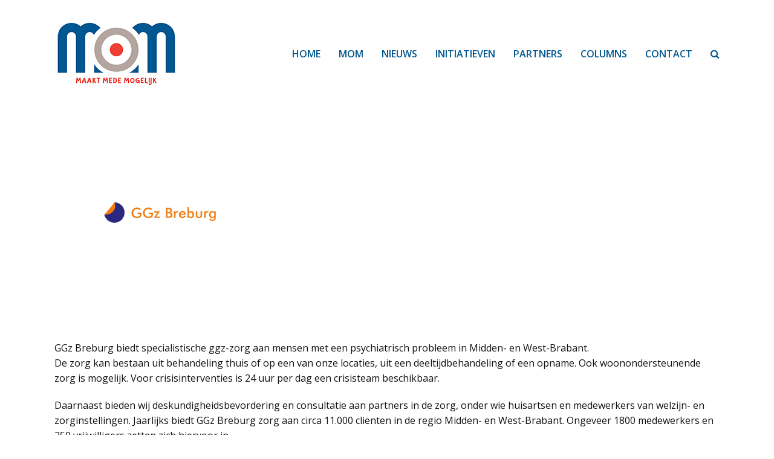

--- FILE ---
content_type: text/html; charset=UTF-8
request_url: https://momtilburg.nl/portfolio-item/ggz-breburg/
body_size: 12971
content:
<!DOCTYPE html>
<html lang="nl-NL" itemscope itemtype="http://schema.org/WebPage">
<head>
<meta charset="UTF-8">
<link rel="profile" href="https://gmpg.org/xfn/11">
<link rel="dns-prefetch" href="//cdn.hu-manity.co" />
		<!-- Cookie Compliance -->
		<script type="text/javascript">var huOptions = {"appID":"momtilburgnl-fd1cb03","currentLanguage":"nl","blocking":true,"globalCookie":false,"isAdmin":false,"privacyConsent":true,"forms":[],"customProviders":[],"customPatterns":[]};</script>
		<script type="text/javascript" src="https://cdn.hu-manity.co/hu-banner.min.js"></script><meta name='robots' content='index, follow, max-image-preview:large, max-snippet:-1, max-video-preview:-1' />
<meta name="viewport" content="width=device-width, initial-scale=1">
<meta name="generator" content="Total WordPress Theme 4.6.1" />
<meta http-equiv="X-UA-Compatible" content="IE=edge" />

	<!-- This site is optimized with the Yoast SEO plugin v26.8 - https://yoast.com/product/yoast-seo-wordpress/ -->
	<title>GGz Breburg - MOM Tilburg</title>
	<meta name="description" content="GGz Breburg biedt specialistische ggz-zorg aan mensen met een psychiatrisch probleem in Midden- en West-Brabant." />
	<link rel="canonical" href="https://momtilburg.nl/portfolio-item/ggz-breburg/" />
	<meta property="og:locale" content="nl_NL" />
	<meta property="og:type" content="article" />
	<meta property="og:title" content="GGz Breburg - MOM Tilburg" />
	<meta property="og:description" content="GGz Breburg biedt specialistische ggz-zorg aan mensen met een psychiatrisch probleem in Midden- en West-Brabant." />
	<meta property="og:url" content="https://momtilburg.nl/portfolio-item/ggz-breburg/" />
	<meta property="og:site_name" content="MOM Tilburg" />
	<meta property="article:publisher" content="https://www.facebook.com/MOM-Tilburg-673131636031883/" />
	<meta property="article:modified_time" content="2023-08-03T12:19:59+00:00" />
	<meta property="og:image" content="https://momtilburg.nl/wp-content/uploads/2018/05/logo_ggzbreburg.jpg" />
	<meta property="og:image:width" content="350" />
	<meta property="og:image:height" content="350" />
	<meta property="og:image:type" content="image/jpeg" />
	<meta name="twitter:card" content="summary_large_image" />
	<meta name="twitter:site" content="@MOMTilburg" />
	<meta name="twitter:label1" content="Geschatte leestijd" />
	<meta name="twitter:data1" content="1 minuut" />
	<script type="application/ld+json" class="yoast-schema-graph">{"@context":"https://schema.org","@graph":[{"@type":"WebPage","@id":"https://momtilburg.nl/portfolio-item/ggz-breburg/","url":"https://momtilburg.nl/portfolio-item/ggz-breburg/","name":"GGz Breburg - MOM Tilburg","isPartOf":{"@id":"https://momtilburg.nl/#website"},"primaryImageOfPage":{"@id":"https://momtilburg.nl/portfolio-item/ggz-breburg/#primaryimage"},"image":{"@id":"https://momtilburg.nl/portfolio-item/ggz-breburg/#primaryimage"},"thumbnailUrl":"https://momtilburg.nl/wp-content/uploads/2018/05/logo_ggzbreburg.jpg","datePublished":"2018-05-07T16:24:00+00:00","dateModified":"2023-08-03T12:19:59+00:00","description":"GGz Breburg biedt specialistische ggz-zorg aan mensen met een psychiatrisch probleem in Midden- en West-Brabant.","breadcrumb":{"@id":"https://momtilburg.nl/portfolio-item/ggz-breburg/#breadcrumb"},"inLanguage":"nl-NL","potentialAction":[{"@type":"ReadAction","target":["https://momtilburg.nl/portfolio-item/ggz-breburg/"]}]},{"@type":"ImageObject","inLanguage":"nl-NL","@id":"https://momtilburg.nl/portfolio-item/ggz-breburg/#primaryimage","url":"https://momtilburg.nl/wp-content/uploads/2018/05/logo_ggzbreburg.jpg","contentUrl":"https://momtilburg.nl/wp-content/uploads/2018/05/logo_ggzbreburg.jpg","width":350,"height":350,"caption":"ggz breburg"},{"@type":"BreadcrumbList","@id":"https://momtilburg.nl/portfolio-item/ggz-breburg/#breadcrumb","itemListElement":[{"@type":"ListItem","position":1,"name":"Home","item":"https://momtilburg.nl/"},{"@type":"ListItem","position":2,"name":"GGz Breburg"}]},{"@type":"WebSite","@id":"https://momtilburg.nl/#website","url":"https://momtilburg.nl/","name":"MOM Tilburg","description":"Maakt mede mogelijk","publisher":{"@id":"https://momtilburg.nl/#organization"},"potentialAction":[{"@type":"SearchAction","target":{"@type":"EntryPoint","urlTemplate":"https://momtilburg.nl/?s={search_term_string}"},"query-input":{"@type":"PropertyValueSpecification","valueRequired":true,"valueName":"search_term_string"}}],"inLanguage":"nl-NL"},{"@type":"Organization","@id":"https://momtilburg.nl/#organization","name":"MOM Tilburg","url":"https://momtilburg.nl/","logo":{"@type":"ImageObject","inLanguage":"nl-NL","@id":"https://momtilburg.nl/#/schema/logo/image/","url":"https://momtilburg.nl/wp-content/uploads/2020/05/MOM_LOGO_maaktmedemogelijk-2020-02.jpg","contentUrl":"https://momtilburg.nl/wp-content/uploads/2020/05/MOM_LOGO_maaktmedemogelijk-2020-02.jpg","width":204,"height":117,"caption":"MOM Tilburg"},"image":{"@id":"https://momtilburg.nl/#/schema/logo/image/"},"sameAs":["https://www.facebook.com/MOM-Tilburg-673131636031883/","https://x.com/MOMTilburg"]}]}</script>
	<!-- / Yoast SEO plugin. -->


<link rel='dns-prefetch' href='//fonts.googleapis.com' />
<link rel="alternate" type="application/rss+xml" title="MOM Tilburg &raquo; feed" href="https://momtilburg.nl/feed/" />
<link rel="alternate" type="application/rss+xml" title="MOM Tilburg &raquo; reacties feed" href="https://momtilburg.nl/comments/feed/" />
<link rel="alternate" title="oEmbed (JSON)" type="application/json+oembed" href="https://momtilburg.nl/wp-json/oembed/1.0/embed?url=https%3A%2F%2Fmomtilburg.nl%2Fportfolio-item%2Fggz-breburg%2F" />
<link rel="alternate" title="oEmbed (XML)" type="text/xml+oembed" href="https://momtilburg.nl/wp-json/oembed/1.0/embed?url=https%3A%2F%2Fmomtilburg.nl%2Fportfolio-item%2Fggz-breburg%2F&#038;format=xml" />
<style id='wp-img-auto-sizes-contain-inline-css' type='text/css'>
img:is([sizes=auto i],[sizes^="auto," i]){contain-intrinsic-size:3000px 1500px}
/*# sourceURL=wp-img-auto-sizes-contain-inline-css */
</style>
<link rel='stylesheet' id='js_composer_front-css' href='https://momtilburg.nl/wp-content/plugins/js_composer/assets/css/js_composer.min.css?ver=5.4.7' type='text/css' media='all' />
<style id='wp-block-library-inline-css' type='text/css'>
:root{--wp-block-synced-color:#7a00df;--wp-block-synced-color--rgb:122,0,223;--wp-bound-block-color:var(--wp-block-synced-color);--wp-editor-canvas-background:#ddd;--wp-admin-theme-color:#007cba;--wp-admin-theme-color--rgb:0,124,186;--wp-admin-theme-color-darker-10:#006ba1;--wp-admin-theme-color-darker-10--rgb:0,107,160.5;--wp-admin-theme-color-darker-20:#005a87;--wp-admin-theme-color-darker-20--rgb:0,90,135;--wp-admin-border-width-focus:2px}@media (min-resolution:192dpi){:root{--wp-admin-border-width-focus:1.5px}}.wp-element-button{cursor:pointer}:root .has-very-light-gray-background-color{background-color:#eee}:root .has-very-dark-gray-background-color{background-color:#313131}:root .has-very-light-gray-color{color:#eee}:root .has-very-dark-gray-color{color:#313131}:root .has-vivid-green-cyan-to-vivid-cyan-blue-gradient-background{background:linear-gradient(135deg,#00d084,#0693e3)}:root .has-purple-crush-gradient-background{background:linear-gradient(135deg,#34e2e4,#4721fb 50%,#ab1dfe)}:root .has-hazy-dawn-gradient-background{background:linear-gradient(135deg,#faaca8,#dad0ec)}:root .has-subdued-olive-gradient-background{background:linear-gradient(135deg,#fafae1,#67a671)}:root .has-atomic-cream-gradient-background{background:linear-gradient(135deg,#fdd79a,#004a59)}:root .has-nightshade-gradient-background{background:linear-gradient(135deg,#330968,#31cdcf)}:root .has-midnight-gradient-background{background:linear-gradient(135deg,#020381,#2874fc)}:root{--wp--preset--font-size--normal:16px;--wp--preset--font-size--huge:42px}.has-regular-font-size{font-size:1em}.has-larger-font-size{font-size:2.625em}.has-normal-font-size{font-size:var(--wp--preset--font-size--normal)}.has-huge-font-size{font-size:var(--wp--preset--font-size--huge)}.has-text-align-center{text-align:center}.has-text-align-left{text-align:left}.has-text-align-right{text-align:right}.has-fit-text{white-space:nowrap!important}#end-resizable-editor-section{display:none}.aligncenter{clear:both}.items-justified-left{justify-content:flex-start}.items-justified-center{justify-content:center}.items-justified-right{justify-content:flex-end}.items-justified-space-between{justify-content:space-between}.screen-reader-text{border:0;clip-path:inset(50%);height:1px;margin:-1px;overflow:hidden;padding:0;position:absolute;width:1px;word-wrap:normal!important}.screen-reader-text:focus{background-color:#ddd;clip-path:none;color:#444;display:block;font-size:1em;height:auto;left:5px;line-height:normal;padding:15px 23px 14px;text-decoration:none;top:5px;width:auto;z-index:100000}html :where(.has-border-color){border-style:solid}html :where([style*=border-top-color]){border-top-style:solid}html :where([style*=border-right-color]){border-right-style:solid}html :where([style*=border-bottom-color]){border-bottom-style:solid}html :where([style*=border-left-color]){border-left-style:solid}html :where([style*=border-width]){border-style:solid}html :where([style*=border-top-width]){border-top-style:solid}html :where([style*=border-right-width]){border-right-style:solid}html :where([style*=border-bottom-width]){border-bottom-style:solid}html :where([style*=border-left-width]){border-left-style:solid}html :where(img[class*=wp-image-]){height:auto;max-width:100%}:where(figure){margin:0 0 1em}html :where(.is-position-sticky){--wp-admin--admin-bar--position-offset:var(--wp-admin--admin-bar--height,0px)}@media screen and (max-width:600px){html :where(.is-position-sticky){--wp-admin--admin-bar--position-offset:0px}}

/*# sourceURL=wp-block-library-inline-css */
</style><style id='global-styles-inline-css' type='text/css'>
:root{--wp--preset--aspect-ratio--square: 1;--wp--preset--aspect-ratio--4-3: 4/3;--wp--preset--aspect-ratio--3-4: 3/4;--wp--preset--aspect-ratio--3-2: 3/2;--wp--preset--aspect-ratio--2-3: 2/3;--wp--preset--aspect-ratio--16-9: 16/9;--wp--preset--aspect-ratio--9-16: 9/16;--wp--preset--color--black: #000000;--wp--preset--color--cyan-bluish-gray: #abb8c3;--wp--preset--color--white: #ffffff;--wp--preset--color--pale-pink: #f78da7;--wp--preset--color--vivid-red: #cf2e2e;--wp--preset--color--luminous-vivid-orange: #ff6900;--wp--preset--color--luminous-vivid-amber: #fcb900;--wp--preset--color--light-green-cyan: #7bdcb5;--wp--preset--color--vivid-green-cyan: #00d084;--wp--preset--color--pale-cyan-blue: #8ed1fc;--wp--preset--color--vivid-cyan-blue: #0693e3;--wp--preset--color--vivid-purple: #9b51e0;--wp--preset--gradient--vivid-cyan-blue-to-vivid-purple: linear-gradient(135deg,rgb(6,147,227) 0%,rgb(155,81,224) 100%);--wp--preset--gradient--light-green-cyan-to-vivid-green-cyan: linear-gradient(135deg,rgb(122,220,180) 0%,rgb(0,208,130) 100%);--wp--preset--gradient--luminous-vivid-amber-to-luminous-vivid-orange: linear-gradient(135deg,rgb(252,185,0) 0%,rgb(255,105,0) 100%);--wp--preset--gradient--luminous-vivid-orange-to-vivid-red: linear-gradient(135deg,rgb(255,105,0) 0%,rgb(207,46,46) 100%);--wp--preset--gradient--very-light-gray-to-cyan-bluish-gray: linear-gradient(135deg,rgb(238,238,238) 0%,rgb(169,184,195) 100%);--wp--preset--gradient--cool-to-warm-spectrum: linear-gradient(135deg,rgb(74,234,220) 0%,rgb(151,120,209) 20%,rgb(207,42,186) 40%,rgb(238,44,130) 60%,rgb(251,105,98) 80%,rgb(254,248,76) 100%);--wp--preset--gradient--blush-light-purple: linear-gradient(135deg,rgb(255,206,236) 0%,rgb(152,150,240) 100%);--wp--preset--gradient--blush-bordeaux: linear-gradient(135deg,rgb(254,205,165) 0%,rgb(254,45,45) 50%,rgb(107,0,62) 100%);--wp--preset--gradient--luminous-dusk: linear-gradient(135deg,rgb(255,203,112) 0%,rgb(199,81,192) 50%,rgb(65,88,208) 100%);--wp--preset--gradient--pale-ocean: linear-gradient(135deg,rgb(255,245,203) 0%,rgb(182,227,212) 50%,rgb(51,167,181) 100%);--wp--preset--gradient--electric-grass: linear-gradient(135deg,rgb(202,248,128) 0%,rgb(113,206,126) 100%);--wp--preset--gradient--midnight: linear-gradient(135deg,rgb(2,3,129) 0%,rgb(40,116,252) 100%);--wp--preset--font-size--small: 13px;--wp--preset--font-size--medium: 20px;--wp--preset--font-size--large: 36px;--wp--preset--font-size--x-large: 42px;--wp--preset--font-family--tilburgsanstext-bold: tilburgsanstext-bold;--wp--preset--spacing--20: 0.44rem;--wp--preset--spacing--30: 0.67rem;--wp--preset--spacing--40: 1rem;--wp--preset--spacing--50: 1.5rem;--wp--preset--spacing--60: 2.25rem;--wp--preset--spacing--70: 3.38rem;--wp--preset--spacing--80: 5.06rem;--wp--preset--shadow--natural: 6px 6px 9px rgba(0, 0, 0, 0.2);--wp--preset--shadow--deep: 12px 12px 50px rgba(0, 0, 0, 0.4);--wp--preset--shadow--sharp: 6px 6px 0px rgba(0, 0, 0, 0.2);--wp--preset--shadow--outlined: 6px 6px 0px -3px rgb(255, 255, 255), 6px 6px rgb(0, 0, 0);--wp--preset--shadow--crisp: 6px 6px 0px rgb(0, 0, 0);}:where(body) { margin: 0; }.wp-site-blocks > .alignleft { float: left; margin-right: 2em; }.wp-site-blocks > .alignright { float: right; margin-left: 2em; }.wp-site-blocks > .aligncenter { justify-content: center; margin-left: auto; margin-right: auto; }:where(.is-layout-flex){gap: 0.5em;}:where(.is-layout-grid){gap: 0.5em;}.is-layout-flow > .alignleft{float: left;margin-inline-start: 0;margin-inline-end: 2em;}.is-layout-flow > .alignright{float: right;margin-inline-start: 2em;margin-inline-end: 0;}.is-layout-flow > .aligncenter{margin-left: auto !important;margin-right: auto !important;}.is-layout-constrained > .alignleft{float: left;margin-inline-start: 0;margin-inline-end: 2em;}.is-layout-constrained > .alignright{float: right;margin-inline-start: 2em;margin-inline-end: 0;}.is-layout-constrained > .aligncenter{margin-left: auto !important;margin-right: auto !important;}.is-layout-constrained > :where(:not(.alignleft):not(.alignright):not(.alignfull)){margin-left: auto !important;margin-right: auto !important;}body .is-layout-flex{display: flex;}.is-layout-flex{flex-wrap: wrap;align-items: center;}.is-layout-flex > :is(*, div){margin: 0;}body .is-layout-grid{display: grid;}.is-layout-grid > :is(*, div){margin: 0;}body{padding-top: 0px;padding-right: 0px;padding-bottom: 0px;padding-left: 0px;}a:where(:not(.wp-element-button)){text-decoration: underline;}:root :where(.wp-element-button, .wp-block-button__link){background-color: #32373c;border-width: 0;color: #fff;font-family: inherit;font-size: inherit;font-style: inherit;font-weight: inherit;letter-spacing: inherit;line-height: inherit;padding-top: calc(0.667em + 2px);padding-right: calc(1.333em + 2px);padding-bottom: calc(0.667em + 2px);padding-left: calc(1.333em + 2px);text-decoration: none;text-transform: inherit;}.has-black-color{color: var(--wp--preset--color--black) !important;}.has-cyan-bluish-gray-color{color: var(--wp--preset--color--cyan-bluish-gray) !important;}.has-white-color{color: var(--wp--preset--color--white) !important;}.has-pale-pink-color{color: var(--wp--preset--color--pale-pink) !important;}.has-vivid-red-color{color: var(--wp--preset--color--vivid-red) !important;}.has-luminous-vivid-orange-color{color: var(--wp--preset--color--luminous-vivid-orange) !important;}.has-luminous-vivid-amber-color{color: var(--wp--preset--color--luminous-vivid-amber) !important;}.has-light-green-cyan-color{color: var(--wp--preset--color--light-green-cyan) !important;}.has-vivid-green-cyan-color{color: var(--wp--preset--color--vivid-green-cyan) !important;}.has-pale-cyan-blue-color{color: var(--wp--preset--color--pale-cyan-blue) !important;}.has-vivid-cyan-blue-color{color: var(--wp--preset--color--vivid-cyan-blue) !important;}.has-vivid-purple-color{color: var(--wp--preset--color--vivid-purple) !important;}.has-black-background-color{background-color: var(--wp--preset--color--black) !important;}.has-cyan-bluish-gray-background-color{background-color: var(--wp--preset--color--cyan-bluish-gray) !important;}.has-white-background-color{background-color: var(--wp--preset--color--white) !important;}.has-pale-pink-background-color{background-color: var(--wp--preset--color--pale-pink) !important;}.has-vivid-red-background-color{background-color: var(--wp--preset--color--vivid-red) !important;}.has-luminous-vivid-orange-background-color{background-color: var(--wp--preset--color--luminous-vivid-orange) !important;}.has-luminous-vivid-amber-background-color{background-color: var(--wp--preset--color--luminous-vivid-amber) !important;}.has-light-green-cyan-background-color{background-color: var(--wp--preset--color--light-green-cyan) !important;}.has-vivid-green-cyan-background-color{background-color: var(--wp--preset--color--vivid-green-cyan) !important;}.has-pale-cyan-blue-background-color{background-color: var(--wp--preset--color--pale-cyan-blue) !important;}.has-vivid-cyan-blue-background-color{background-color: var(--wp--preset--color--vivid-cyan-blue) !important;}.has-vivid-purple-background-color{background-color: var(--wp--preset--color--vivid-purple) !important;}.has-black-border-color{border-color: var(--wp--preset--color--black) !important;}.has-cyan-bluish-gray-border-color{border-color: var(--wp--preset--color--cyan-bluish-gray) !important;}.has-white-border-color{border-color: var(--wp--preset--color--white) !important;}.has-pale-pink-border-color{border-color: var(--wp--preset--color--pale-pink) !important;}.has-vivid-red-border-color{border-color: var(--wp--preset--color--vivid-red) !important;}.has-luminous-vivid-orange-border-color{border-color: var(--wp--preset--color--luminous-vivid-orange) !important;}.has-luminous-vivid-amber-border-color{border-color: var(--wp--preset--color--luminous-vivid-amber) !important;}.has-light-green-cyan-border-color{border-color: var(--wp--preset--color--light-green-cyan) !important;}.has-vivid-green-cyan-border-color{border-color: var(--wp--preset--color--vivid-green-cyan) !important;}.has-pale-cyan-blue-border-color{border-color: var(--wp--preset--color--pale-cyan-blue) !important;}.has-vivid-cyan-blue-border-color{border-color: var(--wp--preset--color--vivid-cyan-blue) !important;}.has-vivid-purple-border-color{border-color: var(--wp--preset--color--vivid-purple) !important;}.has-vivid-cyan-blue-to-vivid-purple-gradient-background{background: var(--wp--preset--gradient--vivid-cyan-blue-to-vivid-purple) !important;}.has-light-green-cyan-to-vivid-green-cyan-gradient-background{background: var(--wp--preset--gradient--light-green-cyan-to-vivid-green-cyan) !important;}.has-luminous-vivid-amber-to-luminous-vivid-orange-gradient-background{background: var(--wp--preset--gradient--luminous-vivid-amber-to-luminous-vivid-orange) !important;}.has-luminous-vivid-orange-to-vivid-red-gradient-background{background: var(--wp--preset--gradient--luminous-vivid-orange-to-vivid-red) !important;}.has-very-light-gray-to-cyan-bluish-gray-gradient-background{background: var(--wp--preset--gradient--very-light-gray-to-cyan-bluish-gray) !important;}.has-cool-to-warm-spectrum-gradient-background{background: var(--wp--preset--gradient--cool-to-warm-spectrum) !important;}.has-blush-light-purple-gradient-background{background: var(--wp--preset--gradient--blush-light-purple) !important;}.has-blush-bordeaux-gradient-background{background: var(--wp--preset--gradient--blush-bordeaux) !important;}.has-luminous-dusk-gradient-background{background: var(--wp--preset--gradient--luminous-dusk) !important;}.has-pale-ocean-gradient-background{background: var(--wp--preset--gradient--pale-ocean) !important;}.has-electric-grass-gradient-background{background: var(--wp--preset--gradient--electric-grass) !important;}.has-midnight-gradient-background{background: var(--wp--preset--gradient--midnight) !important;}.has-small-font-size{font-size: var(--wp--preset--font-size--small) !important;}.has-medium-font-size{font-size: var(--wp--preset--font-size--medium) !important;}.has-large-font-size{font-size: var(--wp--preset--font-size--large) !important;}.has-x-large-font-size{font-size: var(--wp--preset--font-size--x-large) !important;}.has-tilburgsanstext-bold-font-family{font-family: var(--wp--preset--font-family--tilburgsanstext-bold) !important;}
/*# sourceURL=global-styles-inline-css */
</style>

<link rel='stylesheet' id='rs-plugin-settings-css' href='https://momtilburg.nl/wp-content/plugins/revslider/public/assets/css/settings.css?ver=5.4.7.2' type='text/css' media='all' />
<style id='rs-plugin-settings-inline-css' type='text/css'>
#rs-demo-id {}
/*# sourceURL=rs-plugin-settings-inline-css */
</style>
<link rel='stylesheet' id='uaf_client_css-css' href='https://momtilburg.nl/wp-content/uploads/useanyfont/uaf.css?ver=1764334360' type='text/css' media='all' />
<link rel='stylesheet' id='parent-style-css' href='https://momtilburg.nl/wp-content/themes/Total/style.css?ver=e5996b436a0ba6884d5b38890283086b' type='text/css' media='all' />
<link rel='stylesheet' id='wpex-style-css' href='https://momtilburg.nl/wp-content/themes/childtheme/style.css?ver=4.6.1' type='text/css' media='all' />
<link rel='stylesheet' id='wpex-google-font-open-sans-css' href='//fonts.googleapis.com/css?family=Open+Sans:100,200,300,400,500,600,700,800,900,100i,200i,300i,400i,500i,600i,700i,800i,900i&#038;subset=latin' type='text/css' media='all' />
<link rel='stylesheet' id='wpex-visual-composer-css' href='https://momtilburg.nl/wp-content/themes/Total/assets/css/wpex-visual-composer.css?ver=4.6.1' type='text/css' media='all' />
<link rel='stylesheet' id='wpex-visual-composer-extend-css' href='https://momtilburg.nl/wp-content/themes/Total/assets/css/wpex-visual-composer-extend.css?ver=4.6.1' type='text/css' media='all' />
<link rel='stylesheet' id='wpex-responsive-css' href='https://momtilburg.nl/wp-content/themes/Total/assets/css/wpex-responsive.css?ver=4.6.1' type='text/css' media='all' />
<script type="text/javascript" src="https://momtilburg.nl/wp-includes/js/jquery/jquery.min.js?ver=3.7.1" id="jquery-core-js"></script>
<script type="text/javascript" src="https://momtilburg.nl/wp-includes/js/jquery/jquery-migrate.min.js?ver=3.4.1" id="jquery-migrate-js"></script>
<script type="text/javascript" src="https://momtilburg.nl/wp-content/plugins/revslider/public/assets/js/jquery.themepunch.tools.min.js?ver=5.4.7.2" id="tp-tools-js"></script>
<script type="text/javascript" src="https://momtilburg.nl/wp-content/plugins/revslider/public/assets/js/jquery.themepunch.revolution.min.js?ver=5.4.7.2" id="revmin-js"></script>
<link rel="https://api.w.org/" href="https://momtilburg.nl/wp-json/" /><link rel="EditURI" type="application/rsd+xml" title="RSD" href="https://momtilburg.nl/xmlrpc.php?rsd" />
<!--[if lte IE 9]><link rel="stylesheet" type="text/css" href="https://momtilburg.nl/wp-content/plugins/js_composer/assets/css/vc_lte_ie9.min.css" media="screen"><![endif]--><style class='wp-fonts-local' type='text/css'>
@font-face{font-family:tilburgsanstext-bold;font-style:normal;font-weight:400;font-display:fallback;src:url('https://momtilburg.nl/wp-content/uploads/useanyfont/180611010011TilburgsAnsText-Bold.woff2') format('woff2');}
</style>
<noscript><style type="text/css">body .wpex-vc-row-stretched, body .vc_row-o-full-height { visibility: visible; }</style></noscript><script type="text/javascript">function setREVStartSize(e){									
						try{ e.c=jQuery(e.c);var i=jQuery(window).width(),t=9999,r=0,n=0,l=0,f=0,s=0,h=0;
							if(e.responsiveLevels&&(jQuery.each(e.responsiveLevels,function(e,f){f>i&&(t=r=f,l=e),i>f&&f>r&&(r=f,n=e)}),t>r&&(l=n)),f=e.gridheight[l]||e.gridheight[0]||e.gridheight,s=e.gridwidth[l]||e.gridwidth[0]||e.gridwidth,h=i/s,h=h>1?1:h,f=Math.round(h*f),"fullscreen"==e.sliderLayout){var u=(e.c.width(),jQuery(window).height());if(void 0!=e.fullScreenOffsetContainer){var c=e.fullScreenOffsetContainer.split(",");if (c) jQuery.each(c,function(e,i){u=jQuery(i).length>0?u-jQuery(i).outerHeight(!0):u}),e.fullScreenOffset.split("%").length>1&&void 0!=e.fullScreenOffset&&e.fullScreenOffset.length>0?u-=jQuery(window).height()*parseInt(e.fullScreenOffset,0)/100:void 0!=e.fullScreenOffset&&e.fullScreenOffset.length>0&&(u-=parseInt(e.fullScreenOffset,0))}f=u}else void 0!=e.minHeight&&f<e.minHeight&&(f=e.minHeight);e.c.closest(".rev_slider_wrapper").css({height:f})					
						}catch(d){console.log("Failure at Presize of Slider:"+d)}						
					};</script>
		<style type="text/css" id="wp-custom-css">
			/* DEMO CSS >Add background to centered minimal page header */.page-header.centered-minimal-page-header{background:#f7f7f7}/* DEMO CSS >Hide Social Icons From Mobile Menu */#sidr-id-menu-item-103,#sidr-id-menu-item-104,#sidr-id-menu-item-105{display:none}		</style>
		<noscript><style type="text/css"> .wpb_animate_when_almost_visible { opacity: 1; }</style></noscript><style type="text/css" data-type="wpex-css" id="wpex-css">/*ACCENT COLOR*/.wpex-carousel-woocommerce .wpex-carousel-entry-details,a,.wpex-accent-color,#site-navigation .dropdown-menu a:hover,#site-navigation .dropdown-menu >.current-menu-item >a,#site-navigation .dropdown-menu >.current-menu-parent >a,h1 a:hover,h2 a:hover,a:hover h2,h3 a:hover,h4 a:hover,h5 a:hover,h6 a:hover,.entry-title a:hover,.modern-menu-widget a:hover,.theme-button.outline,.theme-button.clean{color:#ef4135}.vcex-skillbar-bar,.vcex-icon-box.style-five.link-wrap:hover,.vcex-icon-box.style-four.link-wrap:hover,.vcex-recent-news-date span.month,.vcex-pricing.featured .vcex-pricing-header,.vcex-testimonials-fullslider .sp-button:hover,.vcex-testimonials-fullslider .sp-selected-button,.vcex-social-links a:hover,.vcex-testimonials-fullslider.light-skin .sp-button:hover,.vcex-testimonials-fullslider.light-skin .sp-selected-button,.vcex-divider-dots span,.vcex-testimonials-fullslider .sp-button.sp-selected-button,.vcex-testimonials-fullslider .sp-button:hover,.wpex-accent-bg,.post-edit a,.background-highlight,input[type="submit"],.theme-button,button,.theme-button.outline:hover,.active .theme-button,.theme-button.active,#main .tagcloud a:hover,.post-tags a:hover,.wpex-carousel .owl-dot.active,.wpex-carousel .owl-prev,.wpex-carousel .owl-next,body #header-two-search #header-two-search-submit,#site-navigation .menu-button >a >span.link-inner,.modern-menu-widget li.current-menu-item a,#sidebar .widget_nav_menu .current-menu-item >a,.widget_nav_menu_accordion .widget_nav_menu .current-menu-item >a,#wp-calendar caption,#wp-calendar tbody td:hover a,.navbar-style-six .dropdown-menu >.current-menu-item >a,.navbar-style-six .dropdown-menu >.current-menu-parent >a,#wpex-sfb-l,#wpex-sfb-r,#wpex-sfb-t,#wpex-sfb-b,#site-scroll-top:hover{background-color:#ef4135}.vcex-heading-bottom-border-w-color .vcex-heading-inner{border-bottom-color:#ef4135}.wpb_tabs.tab-style-alternative-two .wpb_tabs_nav li.ui-tabs-active a{border-bottom-color:#ef4135}.theme-button.outline{border-color:#ef4135}#searchform-dropdown{border-color:#ef4135}.toggle-bar-btn:hover{border-top-color:#ef4135;border-right-color:#ef4135}body #site-navigation-wrap.nav-dropdown-top-border .dropdown-menu >li >ul{border-top-color:#ef4135}.theme-heading.border-w-color span.text{border-bottom-color:#ef4135}/*ACCENT HOVER COLOR*/.post-edit a:hover,.theme-button:hover,input[type="submit"]:hover,button:hover,.wpex-carousel .owl-prev:hover,.wpex-carousel .owl-next:hover,#site-navigation .menu-button >a >span.link-inner:hover{background-color:#00578f}/*BORDER COLOR*//*BORDER COLOR*/.theme-heading span.text:after,#comments .comment-body,.centered-minimal-page-header,.theme-heading.border-w-color,#top-bar-wrap,.blog-entry.large-image-entry-style,.blog-entry.grid-entry-style .blog-entry-inner,.entries.left-thumbs .blog-entry.thumbnail-entry-style,.cpt-entry.span_1_of_1,ul .page-numbers a,a.page-numbers,span.page-numbers,.post-pagination,#main .wpex-widget-recent-posts-li:first-child,#main .widget_categories li:first-child,#main .widget_recent_entries li:first-child,#main .widget_archive li:first-child,#main .widget_recent_comments li:first-child,#main .widget_product_categories li:first-child,#main .widget_layered_nav li:first-child,#main .widget-recent-posts-icons li:first-child,#main .site-footer .widget_nav_menu li:first-child,#main .wpex-widget-recent-posts-li,#main .widget_categories li,#main .widget_recent_entries li,#main .widget_archive li,#main .widget_recent_comments li,#main .widget_product_categories li,#main .widget_layered_nav li,#main .widget-recent-posts-icons li,#main .site-footer .widget_nav_menu li,.modern-menu-widget,.modern-menu-widget li,.modern-menu-widget li ul,#sidebar .widget_nav_menu a,#sidebar .widget_nav_menu ul >li:first-child >a,.widget_nav_menu_accordion .widget_nav_menu a,.widget_nav_menu_accordion .widget_nav_menu ul >li:first-child >a,.vcex-divider-solid,.vcex-blog-entry-details,.theme-button.minimal-border,.vcex-login-form,.vcex-recent-news-entry{border-color:#ffffff}/*TYPOGRAPHY*/body{font-family:"Open Sans";font-size:16px;color:#111111;line-height:1.6}.theme-button,input[type="submit"],button,#site-navigation .menu-button>a>span.link-inner,.woocommerce .button{font-family:"Open Sans"}#header-aside{font-family:"Open Sans"}#site-navigation .dropdown-menu a{font-family:"Open Sans";font-weight:600;font-size:16px}#site-navigation .dropdown-menu ul a{font-family:"Open Sans"}.wpex-mobile-menu,#sidr-main{font-family:"Open Sans"}.blog-entry-title.entry-title,.blog-entry-title.entry-title a,.blog-entry-title.entry-title a:hover{font-family:"Open Sans"}body .single-post-title{font-family:"Open Sans"}h1,h2,h3,h4,h5,h6,.theme-heading,.page-header-title,.heading-typography,.widget-title,.wpex-widget-recent-posts-title,.comment-reply-title,.vcex-heading,.entry-title,.sidebar-box .widget-title,.search-entry h2{font-family:"Open Sans";font-weight:400}.theme-heading{font-family:"Open Sans"}.entry h1{font-family:"Open Sans"}.entry h2{font-family:"Open Sans"}.entry h3{font-family:"Open Sans"}.entry h4{font-family:"Open Sans"}#footer-widgets{font-family:"Open Sans";font-weight:200;font-size:12px}.footer-widget .widget-title{font-family:"Open Sans";font-weight:400;font-size:16px;letter-spacing:0}#copyright{font-family:"Open Sans";font-size:10px}#footer-bottom-menu{font-family:"Open Sans"}/*ADVANCED STYLING CSS*/.is-sticky #site-header{border-color:transparent}/*CUSTOMIZER STYLING*/@media only screen and (min-width:960px){body.has-sidebar .content-area{width:70%}}@media only screen and (min-width:960px){body.has-sidebar .content-area{max-width:70%}}@media only screen and (min-width:960px){#sidebar{width:25%}}@media only screen and (min-width:960px){#sidebar{max-width:25%}}::selection{background:#ffffff;color:#ffffff}::-moz-selection{background:#ffffff;color:#ffffff}body,.footer-has-reveal #main,body.boxed-main-layout{background-color:#ffffff}.page-header.wpex-supports-mods{padding-top:20px;padding-bottom:20px;border-top-color:#eeeeee;border-bottom-color:#eeeeee}#site-scroll-top{border-radius:4px;color:#ffffff;background-color:#00578f;border-color:#00578f}#site-scroll-top:hover{color:#ffffff;background-color:#b4a59f;border-color:#b4a59f}ul .page-numbers a,a.page-numbers,span.page-numbers,.page-links span,.page-links a >span{border-color:#ffffff;color:#b4a59f}.page-numbers.current,.page-numbers.current:hover{border-color:#ffffff!important;color:#000000!important}.post-pagination a{color:#b4a59f}label,#comments #commentform label{color:#b4a59f}a,h1 a:hover,h2 a:hover,h3 a:hover,h4 a:hover,h5 a:hover,h6 a:hover,.entry-title a:hover,.woocommerce .woocommerce-error a.button,.woocommerce .woocommerce-info a.button,.woocommerce .woocommerce-message a.button{color:#b4a59f}.theme-button,input[type="submit"],button,#site-navigation .menu-button >a >span.link-inner{color:#ffffff}.full-width-main-layout .container,.full-width-main-layout .vc_row-fluid.container,.boxed-main-layout #wrap{width:1100px}#site-header{background-color:#ffffff}#site-header-sticky-wrapper{background-color:#ffffff}#site-header-sticky-wrapper.is-sticky #site-header{background-color:#ffffff}.footer-has-reveal #site-header{background-color:#ffffff}#searchform-header-replace{background-color:#ffffff}body.wpex-has-vertical-header #site-header{background-color:#ffffff}#site-navigation .dropdown-menu >li >a{color:#00578f}#site-navigation .dropdown-menu >li >a:hover,#site-navigation .dropdown-menu >li.sfHover >a{color:#b4a59f}#site-header #site-navigation .dropdown-menu ul >li >a:hover{color:#b4a59f}#footer{background-color:#333333;color:#efefef}#footer p{color:#efefef}#footer li a:before{color:#efefef}#footer .widget-recent-posts-icons li .fa{color:#efefef}#footer a{color:#efefef}#footer a:hover{color:#b4a59f}#footer-bottom{background:#333333;color:#ffffff}#footer-bottom p{color:#ffffff}#footer-bottom a{color:#b4a59f}#footer-bottom a:hover{color:#ffffff}.vc_column-inner{margin-bottom:40px}.vcex-filter-links a.theme-button.minimal-border:hover{color:#ef4135;background-color:#00578f;border-color:#b4a59f}.vcex-filter-links li.active a.theme-button.minimal-border{color:#ef4135;background-color:#00578f;border-color:#b4a59f}</style><link rel='stylesheet' id='wpex-ilightbox-minimal-css' href='https://momtilburg.nl/wp-content/themes/Total/assets/lib/ilightbox/minimal/ilightbox-minimal-skin.css?ver=4.6.1' type='text/css' media='all' />
</head>

<body data-rsssl=1 class="wp-singular portfolio-template-default single single-portfolio postid-2711 wp-custom-logo wp-theme-Total wp-child-theme-childtheme cookies-not-set wpex-theme wpex-responsive full-width-main-layout no-composer wpex-live-site content-full-width sidebar-widget-icons hasnt-overlay-header wpex-has-fixed-footer page-header-disabled wpex-mobile-toggle-menu-icon_buttons has-mobile-menu comment-avatars-disabled wpex-share-p-horizontal wpb-js-composer js-comp-ver-5.4.7 vc_responsive">

	
<a href="#content" class="skip-to-content">skip to Main Content</a><span data-ls_id="#site_top"></span>
	<div id="outer-wrap" class="clr">

		
		<div id="wrap" class="clr">

			

<header id="site-header" class="header-one fixed-scroll custom-bg dyn-styles clr" itemscope="itemscope" itemtype="http://schema.org/WPHeader">

	
	<div id="site-header-inner" class="container clr">

		
<div id="site-logo" class="site-branding clr header-one-logo">
	<div id="site-logo-inner" class="clr"><a href="https://momtilburg.nl/" rel="home" class="main-logo"><img src="https://momtilburg.nl/wp-content/uploads/2020/05/MOM_LOGO_maaktmedemogelijk-2020-02.jpg" alt="MOM Tilburg" class="logo-img" data-no-retina="data-no-retina" /></a></div>
</div>
	
	<div id="site-navigation-wrap" class="navbar-style-one wpex-dropdowns-caret clr">

		<nav id="site-navigation" class="navigation main-navigation clr" itemscope="itemscope" itemtype="http://schema.org/SiteNavigationElement">

			
				<ul id="menu-hoofdmenu" class="dropdown-menu sf-menu"><li id="menu-item-3015" class="menu-item menu-item-type-post_type menu-item-object-page menu-item-home menu-item-3015"><a href="https://momtilburg.nl/"><span class="link-inner">HOME</span></a></li>
<li id="menu-item-23" class="menu-item menu-item-type-post_type menu-item-object-page menu-item-23"><a href="https://momtilburg.nl/mom/"><span class="link-inner">MOM</span></a></li>
<li id="menu-item-2786" class="menu-item menu-item-type-post_type menu-item-object-page menu-item-2786"><a href="https://momtilburg.nl/nieuws/"><span class="link-inner">NIEUWS</span></a></li>
<li id="menu-item-2827" class="menu-item menu-item-type-post_type menu-item-object-page menu-item-has-children dropdown menu-item-2827"><a href="https://momtilburg.nl/initiatieven/"><span class="link-inner">INITIATIEVEN</span></a>
<ul class="sub-menu">
	<li id="menu-item-2861" class="menu-item menu-item-type-post_type menu-item-object-page menu-item-2861"><a href="https://momtilburg.nl/initiatieven/innovatielabs/"><span class="link-inner">MOM-SE INNOVATIELABS</span></a></li>
	<li id="menu-item-2859" class="menu-item menu-item-type-post_type menu-item-object-page menu-item-2859"><a href="https://momtilburg.nl/initiatieven/vertrouwensexperiment/"><span class="link-inner">TILBURGS VERTROUWENSEXPERIMENT</span></a></li>
	<li id="menu-item-2858" class="menu-item menu-item-type-post_type menu-item-object-page menu-item-2858"><a href="https://momtilburg.nl/initiatieven/mobility-mentoring/"><span class="link-inner">MOBILITY MENTORING</span></a></li>
	<li id="menu-item-3103" class="menu-item menu-item-type-post_type menu-item-object-page menu-item-3103"><a href="https://momtilburg.nl/initiatieven/financieel-service-gesprek/"><span class="link-inner">FINANCIEEL SERVICE GESPREK</span></a></li>
	<li id="menu-item-3102" class="menu-item menu-item-type-post_type menu-item-object-page menu-item-3102"><a href="https://momtilburg.nl/initiatieven/social-start-up-voor-jongeren/"><span class="link-inner">SOCIAL START-UP VOOR JONGEREN</span></a></li>
	<li id="menu-item-2860" class="menu-item menu-item-type-post_type menu-item-object-page menu-item-2860"><a href="https://momtilburg.nl/initiatieven/tussenheid-inside/"><span class="link-inner">TUSSENHEID013</span></a></li>
	<li id="menu-item-2857" class="menu-item menu-item-type-post_type menu-item-object-page menu-item-2857"><a href="https://momtilburg.nl/initiatieven/quiet-500/"><span class="link-inner">QUIET 500</span></a></li>
	<li id="menu-item-3528" class="menu-item menu-item-type-post_type menu-item-object-page menu-item-3528"><a href="https://momtilburg.nl/privacy-in-het-sociaal-domein/"><span class="link-inner">PRIVACY IN HET SOCIAAL DOMEIN</span></a></li>
</ul>
</li>
<li id="menu-item-2900" class="menu-item menu-item-type-post_type menu-item-object-page menu-item-2900"><a href="https://momtilburg.nl/partners/"><span class="link-inner">PARTNERS</span></a></li>
<li id="menu-item-21" class="menu-item menu-item-type-post_type menu-item-object-page menu-item-21"><a href="https://momtilburg.nl/columns/"><span class="link-inner">COLUMNS</span></a></li>
<li id="menu-item-2893" class="menu-item menu-item-type-post_type menu-item-object-page menu-item-2893"><a href="https://momtilburg.nl/contact/"><span class="link-inner">CONTACT</span></a></li>
<li class="search-toggle-li wpex-menu-extra"><a href="#" class="site-search-toggle search-header-replace-toggle"><span class="link-inner"><span class="wpex-menu-search-text">Zoeken</span><span class="wpex-menu-search-icon fa fa-search" aria-hidden="true"></span></span></a></li></ul>
			
		</nav><!-- #site-navigation -->

	</div><!-- #site-navigation-wrap -->

	

<div id="mobile-menu" class="clr wpex-mobile-menu-toggle wpex-hidden"><a href="#" class="mobile-menu-toggle"><span class="wpex-bars" aria-hidden="true"><span></span></span><span class="screen-reader-text">Open Mobile Menu</span></a></div>
<div id="searchform-header-replace" class="clr header-searchform-wrap" data-placeholder="Typ en druk enter om te zoeken…" data-disable-autocomplete="true">
	
<form method="get" class="searchform" action="https://momtilburg.nl/">
	<label>
		<span class="screen-reader-text">Zoeken</span>
		<input type="search" class="field" name="s" placeholder="Zoeken" />
	</label>
			<button type="submit" class="searchform-submit"><span class="fa fa-search" aria-hidden="true"></span><span class="screen-reader-text">Verzenden</span></button>
</form>	<span id="searchform-header-replace-close" class="wpex-disable-user-select">&times;<span class="screen-reader-text">Close search</span></span>
</div>
	</div><!-- #site-header-inner -->

	
</header><!-- #header -->


			
			<main id="main" class="site-main clr">

				
	<div id="content-wrap" class="container clr">

		
		<div id="primary" class="content-area clr">

			
			<div id="content" class="site-content clr">

				
				
<div id="single-blocks" class="wpex-clr">

	
<div id="portfolio-single-media" class="wpex-clr">

	
		
			<a href="https://momtilburg.nl/wp-content/uploads/2018/05/logo_ggzbreburg.jpg" title="GGz Breburg" class="wpex-lightbox" data-show_title="false"><img src="https://momtilburg.nl/wp-content/uploads/2018/05/logo_ggzbreburg.jpg" width="350" height="350" class="portfolio-single-media-img" itemprop="image" alt="GGz Breburg" data-no-retina="" /></a>

		
	
</div><!-- .portfolio-entry-media -->
<article class="single-portfolio-content entry clr" itemprop="text"><p>GGz Breburg biedt specialistische ggz-zorg aan mensen met een psychiatrisch probleem in Midden- en West-Brabant.<br />
De zorg kan bestaan uit behandeling thuis of op een van onze locaties, uit een deeltijdbehandeling of een opname. Ook woonondersteunende zorg is mogelijk. Voor crisisinterventies is 24 uur per dag een crisisteam beschikbaar.</p>
<p>Daarnaast bieden wij deskundigheidsbevordering en consultatie aan partners in de zorg, onder wie huisartsen en medewerkers van welzijn- en zorginstellingen. Jaarlijks biedt GGz Breburg zorg aan circa 11.000 cliënten in de regio Midden- en West-Brabant. Ongeveer 1800 medewerkers en 250 vrijwilligers zetten zich hiervoor in.</p>
<p><a href="http://www.ggzbreburg.nl" target="_blank" rel="noopener">www.ggzbreburg.nl</a></p>
</article>
</div><!-- #single-blocks -->
				
			</div><!-- #content -->

			
		</div><!-- #primary -->

		
	</div><!-- .container -->


			
	<div class="post-pagination-wrap clr">

		<ul class="post-pagination container clr">
			<li class="post-prev"><a href="https://momtilburg.nl/portfolio-item/traverse/" rel="prev"><span class="fa fa-angle-double-left" aria-hidden="true"></span><span class="screen-reader-text">previous post: </span>Traverse</a></li>			<li class="post-next"><a href="https://momtilburg.nl/portfolio-item/ggd/" rel="next"><span class="screen-reader-text">next post: </span>GGD<span class="fa fa-angle-double-right" aria-hidden="true"></span></a></li>		</ul><!-- .post-post-pagination -->

	</div><!-- .post-pagination-wrap -->


		</main><!-- #main-content -->

		
		


    <footer id="footer" class="site-footer" itemscope="itemscope" itemtype="http://schema.org/WPFooter">

        
        <div id="footer-inner" class="site-footer-inner container clr">

            
<div id="footer-widgets" class="wpex-row clr gap-30">

		<div class="footer-box span_1_of_3 col col-1">
		<div id="text-14" class="footer-widget widget widget_text clr"><div class="widget-title">MOM Tilburg</div>			<div class="textwidget"><p>De MOM zet zich in voor mensen die tussen de wal<br />en het schip vallen in hun zoektocht naar de juiste zorg, <br />hulp of (financiële) ondersteuning, of met hun idee om <br />zichzelf, hun buurt, de wijk of stad juist iets mooier, <br />anders en beter te maken.</p>
</div>
		</div>	</div><!-- .footer-one-box -->

			<div class="footer-box span_1_of_3 col col-2">
			<div id="wpex_info_widget-10" class="footer-widget widget widget_wpex_info_widget clr"><div class="widget-title">Contact</div><div class="wpex-info-widget wpex-clr"><div class="wpex-info-widget-address wpex-clr"><span class="fa fa-map-marker"></span><p>Stationsstraat 24<br />
5038 ED Tilburg</p>
</div><div class="wpex-info-widget-phone-mobile wpex-clr"><span class="fa fa-mobile"></span><a href="tel:06-20546364">06-20546364</a></div><div class="wpex-info-widget-email wpex-clr"><span class="fa fa-envelope"></span><a href="mailto:i&#110;f&#111;&#64;&#109;o&#109;&#116;il&#98;&#117;&#114;&#103;&#46;n&#108;" title="i&#110;f&#111;&#064;&#109;o&#109;&#116;il&#098;&#117;&#114;&#103;&#046;n&#108;">i&#110;f&#111;&#64;&#109;o&#109;&#116;il&#98;&#117;&#114;&#103;&#46;n&#108;</a></div></div></div>		</div><!-- .footer-one-box -->
		
			<div class="footer-box span_1_of_3 col col-3 ">
			<div id="wpex_fontawesome_social_widget-8" class="footer-widget widget widget_wpex_fontawesome_social_widget clr"><div class="wpex-fa-social-widget clr textleft"><ul style="font-size:20px;"><li><a href="http://twitter.com/momtilburg" title="Twitter" class="wpex-twitter wpex-social-btn flat-rounded" target="_blank" style="height:40px;width:40px;line-height:40px;"><span class="fa fa-twitter" aria-hidden="true"></span><span class="screen-reader-text">Twitter</span></a></li><li><a href="http://www.facebook.com/MOM-Tilburg-673131636031883/?fref=ts" title="Facebook" class="wpex-facebook wpex-social-btn flat-rounded" target="_blank" style="height:40px;width:40px;line-height:40px;"><span class="fa fa-facebook" aria-hidden="true"></span><span class="screen-reader-text">Facebook</span></a></li><li><a href="http://nl.linkedin.com/in/ralfembrechts/ralfembrechts" title="LinkedIn" class="wpex-linkedin wpex-social-btn flat-rounded" target="_blank" style="height:40px;width:40px;line-height:40px;"><span class="fa fa-linkedin" aria-hidden="true"></span><span class="screen-reader-text">LinkedIn</span></a></li><li><a href="https://www.youtube.com/user/MOMTilburg" title="Youtube" class="wpex-youtube wpex-social-btn flat-rounded" target="_blank" style="height:40px;width:40px;line-height:40px;"><span class="fa fa-youtube-play" aria-hidden="true"></span><span class="screen-reader-text">Youtube</span></a></li></ul></div></div><div id="media_image-5" class="footer-widget widget widget_media_image clr"><a href="http://www.tilburgsans.nl" target="_blank"><img width="111" height="75" src="https://momtilburg.nl/wp-content/uploads/2018/06/TilburgsAns_zwart-150x101.png" class="image wp-image-3204  attachment-111x75 size-111x75" alt="" style="max-width: 100%; height: auto;" decoding="async" loading="lazy" /></a></div><div id="text-18" class="footer-widget widget widget_text clr">			<div class="textwidget"><p>Deze site is deels opgemaakt in <a href="http://www.tilburgsans.nl" target="_blank" rel="noopener">TilburgsAns</a></p>
</div>
		</div>		</div><!-- .footer-one-box -->
	
	
	
</div><!-- #footer-widgets -->
        </div><!-- #footer-widgets -->

        
    </footer><!-- #footer -->




<div id="footer-bottom" class="clr textcenter">
	<div id="footer-bottom-inner" class="container clr">
		
<div id="copyright" class="clr">
	<div class="textcenter">
© 2008 - 2026 <a href="https://momtilburg.nl/contact/">MOM Tilburg</a> | realisatie 
<a href="https://www.han-en-span.nl/" target="_blank" rel="noopener">han &amp; span communicatiediensten</a> | <a href="https://momtilburg.nl/disclaimer/" target="_blank" rel="noopener">Disclaimer</a>
</div></div><!-- #copyright -->	</div><!-- #footer-bottom-inner -->
</div><!-- #footer-bottom -->


	</div><!-- #wrap -->

	
</div><!-- #outer-wrap -->


<script type="speculationrules">
{"prefetch":[{"source":"document","where":{"and":[{"href_matches":"/*"},{"not":{"href_matches":["/wp-*.php","/wp-admin/*","/wp-content/uploads/*","/wp-content/*","/wp-content/plugins/*","/wp-content/themes/childtheme/*","/wp-content/themes/Total/*","/*\\?(.+)"]}},{"not":{"selector_matches":"a[rel~=\"nofollow\"]"}},{"not":{"selector_matches":".no-prefetch, .no-prefetch a"}}]},"eagerness":"conservative"}]}
</script>

<a href="#outer-wrap" id="site-scroll-top"><span class="fa fa-chevron-up" aria-hidden="true"></span><span class="screen-reader-text">Back To Top</span></a><div id="sidr-close"><div class="wpex-close"><a href="#" aria-hidden="true" role="button" tabindex="-1">&times;</a></div></div><script type="text/javascript" id="wpex-core-js-extra">
/* <![CDATA[ */
var wpexLocalize = {"isRTL":"","mainLayout":"full-width","menuSearchStyle":"header_replace","siteHeaderStyle":"one","megaMenuJS":"1","superfishDelay":"600","superfishSpeed":"fast","superfishSpeedOut":"fast","menuWidgetAccordion":"1","hasMobileMenu":"1","mobileMenuBreakpoint":"960","mobileMenuStyle":"sidr","mobileMenuToggleStyle":"icon_buttons","scrollToHash":"1","scrollToHashTimeout":"500","localScrollUpdateHash":"","localScrollHighlight":"1","localScrollSpeed":"1000","localScrollEasing":"easeInOutExpo","scrollTopSpeed":"1000","scrollTopOffset":"100","carouselSpeed":"150","lightboxType":"iLightbox","customSelects":".woocommerce-ordering .orderby, #dropdown_product_cat, .widget_categories form, .widget_archive select, .single-product .variations_form .variations select, .widget .dropdown_product_cat, .vcex-form-shortcode select","overlaysMobileSupport":"1","responsiveDataBreakpoints":{"tl":"1024px","tp":"959px","pl":"767px","pp":"479px"},"ajaxurl":"https://momtilburg.nl/wp-admin/admin-ajax.php","loadMore":{"text":"Load More","loadingText":"Laden ...","failedText":"Failed to load posts."},"hasStickyHeader":"1","stickyHeaderStyle":"standard","hasStickyMobileHeader":"","overlayHeaderStickyTop":"0","stickyHeaderBreakPoint":"960","sidrSource":"#sidr-close, #site-navigation","sidrDisplace":"","sidrSide":"right","sidrBodyNoScroll":"","sidrSpeed":"300","altercf7Prealoader":"1","iLightbox":{"auto":false,"skin":"minimal","path":"horizontal","infinite":false,"maxScale":1,"minScale":0,"width":1400,"height":"","videoWidth":1280,"videoHeight":720,"controls":{"arrows":true,"thumbnail":true,"fullscreen":true,"mousewheel":false,"slideshow":true},"slideshow":{"pauseTime":3000,"startPaused":true},"effects":{"reposition":true,"repositionSpeed":200,"switchSpeed":300,"loadedFadeSpeed":50,"fadeSpeed":500},"show":{"title":true,"speed":200},"hide":{"speed":200},"overlay":{"blur":true,"opacity":"0.9"},"social":{"start":true,"show":"mouseenter","hide":"mouseleave","buttons":false},"text":{"close":"Press Esc to close","enterFullscreen":"Enter Fullscreen (Shift+Enter)","exitFullscreen":"Exit Fullscreen (Shift+Enter)","slideShow":"Slideshow","next":"Next","previous":"Previous"},"thumbnails":{"maxWidth":120,"maxHeight":80}}};
//# sourceURL=wpex-core-js-extra
/* ]]> */
</script>
<script type="text/javascript" src="https://momtilburg.nl/wp-content/themes/Total/assets/js/wpex.min.js?ver=4.6.1" id="wpex-core-js"></script>
<script type="text/javascript" id="wpex-retina-js-extra">
/* <![CDATA[ */
var wpexRetina = {"mode":"2"};
//# sourceURL=wpex-retina-js-extra
/* ]]> */
</script>
<script type="text/javascript" src="https://momtilburg.nl/wp-content/themes/Total/assets/js/dynamic/retina.js?ver=0.0.2" id="wpex-retina-js"></script>

</body>
</html>

--- FILE ---
content_type: text/css
request_url: https://momtilburg.nl/wp-content/uploads/useanyfont/uaf.css?ver=1764334360
body_size: 218
content:
				@font-face {
					font-family: 'tilburgsanstext-bold';
					src: url('/wp-content/uploads/useanyfont/180611010011TilburgsAnsText-Bold.woff') format('woff');
					  font-display: auto;
				}

				.tilburgsanstext-bold{font-family: 'tilburgsanstext-bold' !important;}

						h1, h2, h3, h4, h5, h6{
					font-family: 'tilburgsanstext-bold' !important;
				}
		

--- FILE ---
content_type: text/css
request_url: https://momtilburg.nl/wp-content/themes/childtheme/style.css?ver=4.6.1
body_size: 434
content:
/* CSS Document */

/*
Theme Name: childtheme
Author: HP
Template: Total
Version: 1.1
*/

/* Parent stylesheet should be loaded from functions.php not using @import */




/*------------------------------------------------------------------
[# Tablet & Small Desktop Widths 768px - 1280px]
-------------------------------------------------------------------*/
@media only screen and (min-width: 768px) and (max-width: 1280px) {

}

/*------------------------------------------------------------------
[# All Devices under 960px]
-------------------------------------------------------------------*/
@media only screen and (max-width: 959px) {

}

/*------------------------------------------------------------------
[# Tablet Landscape]
-------------------------------------------------------------------*/
@media only screen and (min-device-width:768px) and (max-device-width:1024px) and (orientation:landscape) { 

}

/*------------------------------------------------------------------
[# Tablet landscape VC Fix]
-------------------------------------------------------------------*/
@media only screen and (min-width:768px) and (max-width:1024px) { 

}

/*------------------------------------------------------------------
[# Tablet Portrait]
-------------------------------------------------------------------*/
@media only screen and (min-width: 768px) and (max-width: 959px) { 
	
	
}

	
	/* portfolio  */
}

/*------------------------------------------------------------------
[# Under 500px]
-------------------------------------------------------------------*/
@media only screen and (max-width: 500px) { 

}

/*------------------------------------------------------------------
[# Phone Portrait and Landscape]
-------------------------------------------------------------------*/
@media only screen and (max-width: 767px) { 


/*------------------------------------------------------------------
[# Phone Landscape]
-------------------------------------------------------------------*/

}

/*------------------------------------------------------------------
[# Visual Composer]
-------------------------------------------------------------------*/
@media screen and (max-width: 860px) { 

}
